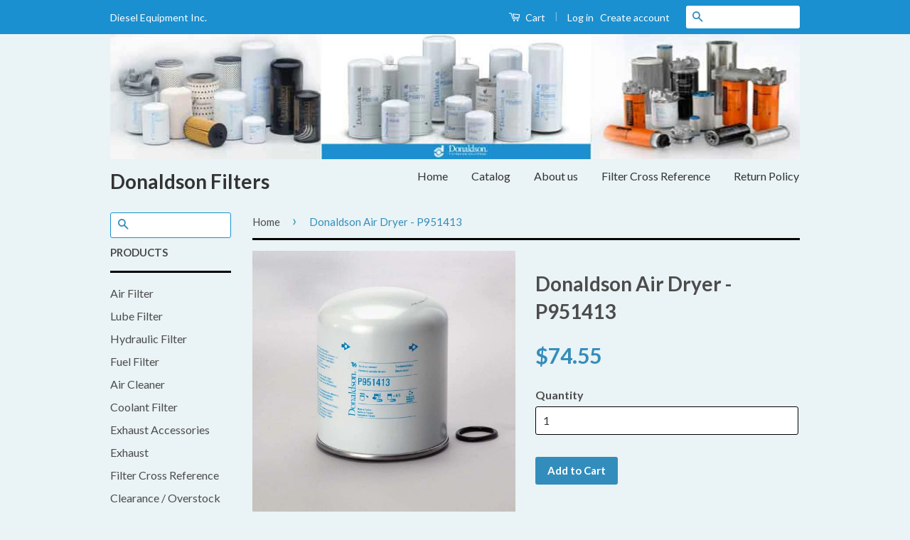

--- FILE ---
content_type: text/html; charset=utf-8
request_url: https://www.dieselequipmentinc.com/products/p951413
body_size: 16663
content:
<!doctype html>
<!--[if lt IE 7]><html class="no-js lt-ie9 lt-ie8 lt-ie7" lang="en"> <![endif]-->
<!--[if IE 7]><html class="no-js lt-ie9 lt-ie8" lang="en"> <![endif]-->
<!--[if IE 8]><html class="no-js lt-ie9" lang="en"> <![endif]-->
<!--[if IE 9 ]><html class="ie9 no-js"> <![endif]-->
<!--[if (gt IE 9)|!(IE)]><!--> <html class="no-js"> <!--<![endif]-->
<head>
<meta name="google-site-verification" content="j90rg2TzCNGw6ESb8PK4EYLs_qYzWeQ8BbVpbVNHSSQ" />
  <meta name="google-site-verification" content="tsOE6ui3i5-IFAYcM1Wgdz15GK2jGr5WyaiC-HMeLcw" />

  <!-- Basic page needs ================================================== -->
  <meta charset="utf-8">
  <meta http-equiv="X-UA-Compatible" content="IE=edge,chrome=1">

  

  <!-- Title and description ================================================== -->
  <title>
  Donaldson Air Dryer - P951413 &ndash; Donaldson Filters
  </title>

  
  <meta name="description" content="Filter Cross Reference:ASAS-SP1950 ; BALDWIN-BA5379 ,BA5592 ; BENDIX-5004814PG ; DAF-1506635 ,1782420 ; DAIMLER-4295795 ; HENGST-T280W ; HIFI FILTER - JURA FILTRATION-TB1390 ; KNORR-K039454 ; MAHLE-AL24 ; MAN-81521086025 ,81521550040 ,81521550041 ,81521550042 ; MANN &amp;amp; HUMMEL-TB13941X ; MERCEDES-BENZ-4295695 ,429569">
  

  <!-- Social Meta Tags ================================================== -->
  

  <meta property="og:type" content="product">
  <meta property="og:title" content="Donaldson Air Dryer - P951413">
  <meta property="og:url" content="https://www.dieselequipmentinc.com/products/p951413">
  
  <meta property="og:image" content="http://www.dieselequipmentinc.com/cdn/shop/products/P951413_grande.jpeg?v=1745790186">
  <meta property="og:image:secure_url" content="https://www.dieselequipmentinc.com/cdn/shop/products/P951413_grande.jpeg?v=1745790186">
  
  <meta property="og:price:amount" content="74.55">
  <meta property="og:price:currency" content="USD">



  <meta property="og:description" content="Filter Cross Reference:ASAS-SP1950 ; BALDWIN-BA5379 ,BA5592 ; BENDIX-5004814PG ; DAF-1506635 ,1782420 ; DAIMLER-4295795 ; HENGST-T280W ; HIFI FILTER - JURA FILTRATION-TB1390 ; KNORR-K039454 ; MAHLE-AL24 ; MAN-81521086025 ,81521550040 ,81521550041 ,81521550042 ; MANN &amp;amp; HUMMEL-TB13941X ; MERCEDES-BENZ-4295695 ,429569">


<meta property="og:site_name" content="Donaldson Filters">




  <meta name="twitter:card" content="summary">



  <meta name="twitter:title" content="Donaldson Air Dryer - P951413">
  <meta name="twitter:description" content="Filter Cross Reference:ASAS-SP1950
; BALDWIN-BA5379
,BA5592
; BENDIX-5004814PG
; DAF-1506635
,1782420
; DAIMLER-4295795
; HENGST-T280W
; HIFI FILTER - JURA FILTRATION-TB1390
; KNORR-K039454
; MAHLE-AL">
  <meta name="twitter:image" content="https://www.dieselequipmentinc.com/cdn/shop/products/P951413_large.jpeg?v=1745790186">
  <meta name="twitter:image:width" content="480">
  <meta name="twitter:image:height" content="480">



  <!-- Helpers ================================================== -->
  <link rel="canonical" href="https://www.dieselequipmentinc.com/products/p951413">
  <meta name="viewport" content="width=device-width,initial-scale=1">
  <meta name="theme-color" content="#338dbc">

  

  <!-- CSS ================================================== -->
  <link href="//www.dieselequipmentinc.com/cdn/shop/t/8/assets/timber.scss.css?v=40742939960323306321751012409" rel="stylesheet" type="text/css" media="all" />
  <link href="//www.dieselequipmentinc.com/cdn/shop/t/8/assets/theme.scss.css?v=87950262246256871861751012409" rel="stylesheet" type="text/css" media="all" />

  
  
  
  <link href="//fonts.googleapis.com/css?family=Lato:400,700" rel="stylesheet" type="text/css" media="all" />


  



  <!-- Header hook for plugins ================================================== -->
  <script>window.performance && window.performance.mark && window.performance.mark('shopify.content_for_header.start');</script><meta name="google-site-verification" content="j90rg2TzCNGw6ESb8PK4EYLs_qYzWeQ8BbVpbVNHSSQ">
<meta id="shopify-digital-wallet" name="shopify-digital-wallet" content="/12716571/digital_wallets/dialog">
<meta name="shopify-checkout-api-token" content="bef6816375c3f9c9f7171cab45ccd4a6">
<meta id="in-context-paypal-metadata" data-shop-id="12716571" data-venmo-supported="false" data-environment="production" data-locale="en_US" data-paypal-v4="true" data-currency="USD">
<link rel="alternate" type="application/json+oembed" href="https://www.dieselequipmentinc.com/products/p951413.oembed">
<script async="async" src="/checkouts/internal/preloads.js?locale=en-US"></script>
<link rel="preconnect" href="https://shop.app" crossorigin="anonymous">
<script async="async" src="https://shop.app/checkouts/internal/preloads.js?locale=en-US&shop_id=12716571" crossorigin="anonymous"></script>
<script id="apple-pay-shop-capabilities" type="application/json">{"shopId":12716571,"countryCode":"US","currencyCode":"USD","merchantCapabilities":["supports3DS"],"merchantId":"gid:\/\/shopify\/Shop\/12716571","merchantName":"Donaldson Filters","requiredBillingContactFields":["postalAddress","email","phone"],"requiredShippingContactFields":["postalAddress","email","phone"],"shippingType":"shipping","supportedNetworks":["visa","masterCard","amex","discover","elo","jcb"],"total":{"type":"pending","label":"Donaldson Filters","amount":"1.00"},"shopifyPaymentsEnabled":true,"supportsSubscriptions":true}</script>
<script id="shopify-features" type="application/json">{"accessToken":"bef6816375c3f9c9f7171cab45ccd4a6","betas":["rich-media-storefront-analytics"],"domain":"www.dieselequipmentinc.com","predictiveSearch":true,"shopId":12716571,"locale":"en"}</script>
<script>var Shopify = Shopify || {};
Shopify.shop = "diesel-equipment-llc.myshopify.com";
Shopify.locale = "en";
Shopify.currency = {"active":"USD","rate":"1.0"};
Shopify.country = "US";
Shopify.theme = {"name":"theme-export-diesell-02aug2016-0955am","id":116844033,"schema_name":null,"schema_version":null,"theme_store_id":null,"role":"main"};
Shopify.theme.handle = "null";
Shopify.theme.style = {"id":null,"handle":null};
Shopify.cdnHost = "www.dieselequipmentinc.com/cdn";
Shopify.routes = Shopify.routes || {};
Shopify.routes.root = "/";</script>
<script type="module">!function(o){(o.Shopify=o.Shopify||{}).modules=!0}(window);</script>
<script>!function(o){function n(){var o=[];function n(){o.push(Array.prototype.slice.apply(arguments))}return n.q=o,n}var t=o.Shopify=o.Shopify||{};t.loadFeatures=n(),t.autoloadFeatures=n()}(window);</script>
<script>
  window.ShopifyPay = window.ShopifyPay || {};
  window.ShopifyPay.apiHost = "shop.app\/pay";
  window.ShopifyPay.redirectState = null;
</script>
<script id="shop-js-analytics" type="application/json">{"pageType":"product"}</script>
<script defer="defer" async type="module" src="//www.dieselequipmentinc.com/cdn/shopifycloud/shop-js/modules/v2/client.init-shop-cart-sync_BN7fPSNr.en.esm.js"></script>
<script defer="defer" async type="module" src="//www.dieselequipmentinc.com/cdn/shopifycloud/shop-js/modules/v2/chunk.common_Cbph3Kss.esm.js"></script>
<script defer="defer" async type="module" src="//www.dieselequipmentinc.com/cdn/shopifycloud/shop-js/modules/v2/chunk.modal_DKumMAJ1.esm.js"></script>
<script type="module">
  await import("//www.dieselequipmentinc.com/cdn/shopifycloud/shop-js/modules/v2/client.init-shop-cart-sync_BN7fPSNr.en.esm.js");
await import("//www.dieselequipmentinc.com/cdn/shopifycloud/shop-js/modules/v2/chunk.common_Cbph3Kss.esm.js");
await import("//www.dieselequipmentinc.com/cdn/shopifycloud/shop-js/modules/v2/chunk.modal_DKumMAJ1.esm.js");

  window.Shopify.SignInWithShop?.initShopCartSync?.({"fedCMEnabled":true,"windoidEnabled":true});

</script>
<script>
  window.Shopify = window.Shopify || {};
  if (!window.Shopify.featureAssets) window.Shopify.featureAssets = {};
  window.Shopify.featureAssets['shop-js'] = {"shop-cart-sync":["modules/v2/client.shop-cart-sync_CJVUk8Jm.en.esm.js","modules/v2/chunk.common_Cbph3Kss.esm.js","modules/v2/chunk.modal_DKumMAJ1.esm.js"],"init-fed-cm":["modules/v2/client.init-fed-cm_7Fvt41F4.en.esm.js","modules/v2/chunk.common_Cbph3Kss.esm.js","modules/v2/chunk.modal_DKumMAJ1.esm.js"],"init-shop-email-lookup-coordinator":["modules/v2/client.init-shop-email-lookup-coordinator_Cc088_bR.en.esm.js","modules/v2/chunk.common_Cbph3Kss.esm.js","modules/v2/chunk.modal_DKumMAJ1.esm.js"],"init-windoid":["modules/v2/client.init-windoid_hPopwJRj.en.esm.js","modules/v2/chunk.common_Cbph3Kss.esm.js","modules/v2/chunk.modal_DKumMAJ1.esm.js"],"shop-button":["modules/v2/client.shop-button_B0jaPSNF.en.esm.js","modules/v2/chunk.common_Cbph3Kss.esm.js","modules/v2/chunk.modal_DKumMAJ1.esm.js"],"shop-cash-offers":["modules/v2/client.shop-cash-offers_DPIskqss.en.esm.js","modules/v2/chunk.common_Cbph3Kss.esm.js","modules/v2/chunk.modal_DKumMAJ1.esm.js"],"shop-toast-manager":["modules/v2/client.shop-toast-manager_CK7RT69O.en.esm.js","modules/v2/chunk.common_Cbph3Kss.esm.js","modules/v2/chunk.modal_DKumMAJ1.esm.js"],"init-shop-cart-sync":["modules/v2/client.init-shop-cart-sync_BN7fPSNr.en.esm.js","modules/v2/chunk.common_Cbph3Kss.esm.js","modules/v2/chunk.modal_DKumMAJ1.esm.js"],"init-customer-accounts-sign-up":["modules/v2/client.init-customer-accounts-sign-up_CfPf4CXf.en.esm.js","modules/v2/client.shop-login-button_DeIztwXF.en.esm.js","modules/v2/chunk.common_Cbph3Kss.esm.js","modules/v2/chunk.modal_DKumMAJ1.esm.js"],"pay-button":["modules/v2/client.pay-button_CgIwFSYN.en.esm.js","modules/v2/chunk.common_Cbph3Kss.esm.js","modules/v2/chunk.modal_DKumMAJ1.esm.js"],"init-customer-accounts":["modules/v2/client.init-customer-accounts_DQ3x16JI.en.esm.js","modules/v2/client.shop-login-button_DeIztwXF.en.esm.js","modules/v2/chunk.common_Cbph3Kss.esm.js","modules/v2/chunk.modal_DKumMAJ1.esm.js"],"avatar":["modules/v2/client.avatar_BTnouDA3.en.esm.js"],"init-shop-for-new-customer-accounts":["modules/v2/client.init-shop-for-new-customer-accounts_CsZy_esa.en.esm.js","modules/v2/client.shop-login-button_DeIztwXF.en.esm.js","modules/v2/chunk.common_Cbph3Kss.esm.js","modules/v2/chunk.modal_DKumMAJ1.esm.js"],"shop-follow-button":["modules/v2/client.shop-follow-button_BRMJjgGd.en.esm.js","modules/v2/chunk.common_Cbph3Kss.esm.js","modules/v2/chunk.modal_DKumMAJ1.esm.js"],"checkout-modal":["modules/v2/client.checkout-modal_B9Drz_yf.en.esm.js","modules/v2/chunk.common_Cbph3Kss.esm.js","modules/v2/chunk.modal_DKumMAJ1.esm.js"],"shop-login-button":["modules/v2/client.shop-login-button_DeIztwXF.en.esm.js","modules/v2/chunk.common_Cbph3Kss.esm.js","modules/v2/chunk.modal_DKumMAJ1.esm.js"],"lead-capture":["modules/v2/client.lead-capture_DXYzFM3R.en.esm.js","modules/v2/chunk.common_Cbph3Kss.esm.js","modules/v2/chunk.modal_DKumMAJ1.esm.js"],"shop-login":["modules/v2/client.shop-login_CA5pJqmO.en.esm.js","modules/v2/chunk.common_Cbph3Kss.esm.js","modules/v2/chunk.modal_DKumMAJ1.esm.js"],"payment-terms":["modules/v2/client.payment-terms_BxzfvcZJ.en.esm.js","modules/v2/chunk.common_Cbph3Kss.esm.js","modules/v2/chunk.modal_DKumMAJ1.esm.js"]};
</script>
<script>(function() {
  var isLoaded = false;
  function asyncLoad() {
    if (isLoaded) return;
    isLoaded = true;
    var urls = ["\/\/cdn.luckyorange.com\/w.js?shop=diesel-equipment-llc.myshopify.com","https:\/\/cdn-stamped-io.azureedge.net\/files\/shopify.min.js?shop=diesel-equipment-llc.myshopify.com","https:\/\/chimpstatic.com\/mcjs-connected\/js\/users\/b7f1273721ed9de7526ae7995\/516ae89922b2d466b435175de.js?shop=diesel-equipment-llc.myshopify.com","https:\/\/cdn.hextom.com\/js\/freeshippingbar.js?shop=diesel-equipment-llc.myshopify.com"];
    for (var i = 0; i < urls.length; i++) {
      var s = document.createElement('script');
      s.type = 'text/javascript';
      s.async = true;
      s.src = urls[i];
      var x = document.getElementsByTagName('script')[0];
      x.parentNode.insertBefore(s, x);
    }
  };
  if(window.attachEvent) {
    window.attachEvent('onload', asyncLoad);
  } else {
    window.addEventListener('load', asyncLoad, false);
  }
})();</script>
<script id="__st">var __st={"a":12716571,"offset":-18000,"reqid":"d4704795-0121-42a6-9b97-4896c27db659-1769973327","pageurl":"www.dieselequipmentinc.com\/products\/p951413","u":"d3a6222b3816","p":"product","rtyp":"product","rid":6591158337};</script>
<script>window.ShopifyPaypalV4VisibilityTracking = true;</script>
<script id="captcha-bootstrap">!function(){'use strict';const t='contact',e='account',n='new_comment',o=[[t,t],['blogs',n],['comments',n],[t,'customer']],c=[[e,'customer_login'],[e,'guest_login'],[e,'recover_customer_password'],[e,'create_customer']],r=t=>t.map((([t,e])=>`form[action*='/${t}']:not([data-nocaptcha='true']) input[name='form_type'][value='${e}']`)).join(','),a=t=>()=>t?[...document.querySelectorAll(t)].map((t=>t.form)):[];function s(){const t=[...o],e=r(t);return a(e)}const i='password',u='form_key',d=['recaptcha-v3-token','g-recaptcha-response','h-captcha-response',i],f=()=>{try{return window.sessionStorage}catch{return}},m='__shopify_v',_=t=>t.elements[u];function p(t,e,n=!1){try{const o=window.sessionStorage,c=JSON.parse(o.getItem(e)),{data:r}=function(t){const{data:e,action:n}=t;return t[m]||n?{data:e,action:n}:{data:t,action:n}}(c);for(const[e,n]of Object.entries(r))t.elements[e]&&(t.elements[e].value=n);n&&o.removeItem(e)}catch(o){console.error('form repopulation failed',{error:o})}}const l='form_type',E='cptcha';function T(t){t.dataset[E]=!0}const w=window,h=w.document,L='Shopify',v='ce_forms',y='captcha';let A=!1;((t,e)=>{const n=(g='f06e6c50-85a8-45c8-87d0-21a2b65856fe',I='https://cdn.shopify.com/shopifycloud/storefront-forms-hcaptcha/ce_storefront_forms_captcha_hcaptcha.v1.5.2.iife.js',D={infoText:'Protected by hCaptcha',privacyText:'Privacy',termsText:'Terms'},(t,e,n)=>{const o=w[L][v],c=o.bindForm;if(c)return c(t,g,e,D).then(n);var r;o.q.push([[t,g,e,D],n]),r=I,A||(h.body.append(Object.assign(h.createElement('script'),{id:'captcha-provider',async:!0,src:r})),A=!0)});var g,I,D;w[L]=w[L]||{},w[L][v]=w[L][v]||{},w[L][v].q=[],w[L][y]=w[L][y]||{},w[L][y].protect=function(t,e){n(t,void 0,e),T(t)},Object.freeze(w[L][y]),function(t,e,n,w,h,L){const[v,y,A,g]=function(t,e,n){const i=e?o:[],u=t?c:[],d=[...i,...u],f=r(d),m=r(i),_=r(d.filter((([t,e])=>n.includes(e))));return[a(f),a(m),a(_),s()]}(w,h,L),I=t=>{const e=t.target;return e instanceof HTMLFormElement?e:e&&e.form},D=t=>v().includes(t);t.addEventListener('submit',(t=>{const e=I(t);if(!e)return;const n=D(e)&&!e.dataset.hcaptchaBound&&!e.dataset.recaptchaBound,o=_(e),c=g().includes(e)&&(!o||!o.value);(n||c)&&t.preventDefault(),c&&!n&&(function(t){try{if(!f())return;!function(t){const e=f();if(!e)return;const n=_(t);if(!n)return;const o=n.value;o&&e.removeItem(o)}(t);const e=Array.from(Array(32),(()=>Math.random().toString(36)[2])).join('');!function(t,e){_(t)||t.append(Object.assign(document.createElement('input'),{type:'hidden',name:u})),t.elements[u].value=e}(t,e),function(t,e){const n=f();if(!n)return;const o=[...t.querySelectorAll(`input[type='${i}']`)].map((({name:t})=>t)),c=[...d,...o],r={};for(const[a,s]of new FormData(t).entries())c.includes(a)||(r[a]=s);n.setItem(e,JSON.stringify({[m]:1,action:t.action,data:r}))}(t,e)}catch(e){console.error('failed to persist form',e)}}(e),e.submit())}));const S=(t,e)=>{t&&!t.dataset[E]&&(n(t,e.some((e=>e===t))),T(t))};for(const o of['focusin','change'])t.addEventListener(o,(t=>{const e=I(t);D(e)&&S(e,y())}));const B=e.get('form_key'),M=e.get(l),P=B&&M;t.addEventListener('DOMContentLoaded',(()=>{const t=y();if(P)for(const e of t)e.elements[l].value===M&&p(e,B);[...new Set([...A(),...v().filter((t=>'true'===t.dataset.shopifyCaptcha))])].forEach((e=>S(e,t)))}))}(h,new URLSearchParams(w.location.search),n,t,e,['guest_login'])})(!0,!0)}();</script>
<script integrity="sha256-4kQ18oKyAcykRKYeNunJcIwy7WH5gtpwJnB7kiuLZ1E=" data-source-attribution="shopify.loadfeatures" defer="defer" src="//www.dieselequipmentinc.com/cdn/shopifycloud/storefront/assets/storefront/load_feature-a0a9edcb.js" crossorigin="anonymous"></script>
<script crossorigin="anonymous" defer="defer" src="//www.dieselequipmentinc.com/cdn/shopifycloud/storefront/assets/shopify_pay/storefront-65b4c6d7.js?v=20250812"></script>
<script data-source-attribution="shopify.dynamic_checkout.dynamic.init">var Shopify=Shopify||{};Shopify.PaymentButton=Shopify.PaymentButton||{isStorefrontPortableWallets:!0,init:function(){window.Shopify.PaymentButton.init=function(){};var t=document.createElement("script");t.src="https://www.dieselequipmentinc.com/cdn/shopifycloud/portable-wallets/latest/portable-wallets.en.js",t.type="module",document.head.appendChild(t)}};
</script>
<script data-source-attribution="shopify.dynamic_checkout.buyer_consent">
  function portableWalletsHideBuyerConsent(e){var t=document.getElementById("shopify-buyer-consent"),n=document.getElementById("shopify-subscription-policy-button");t&&n&&(t.classList.add("hidden"),t.setAttribute("aria-hidden","true"),n.removeEventListener("click",e))}function portableWalletsShowBuyerConsent(e){var t=document.getElementById("shopify-buyer-consent"),n=document.getElementById("shopify-subscription-policy-button");t&&n&&(t.classList.remove("hidden"),t.removeAttribute("aria-hidden"),n.addEventListener("click",e))}window.Shopify?.PaymentButton&&(window.Shopify.PaymentButton.hideBuyerConsent=portableWalletsHideBuyerConsent,window.Shopify.PaymentButton.showBuyerConsent=portableWalletsShowBuyerConsent);
</script>
<script data-source-attribution="shopify.dynamic_checkout.cart.bootstrap">document.addEventListener("DOMContentLoaded",(function(){function t(){return document.querySelector("shopify-accelerated-checkout-cart, shopify-accelerated-checkout")}if(t())Shopify.PaymentButton.init();else{new MutationObserver((function(e,n){t()&&(Shopify.PaymentButton.init(),n.disconnect())})).observe(document.body,{childList:!0,subtree:!0})}}));
</script>
<link id="shopify-accelerated-checkout-styles" rel="stylesheet" media="screen" href="https://www.dieselequipmentinc.com/cdn/shopifycloud/portable-wallets/latest/accelerated-checkout-backwards-compat.css" crossorigin="anonymous">
<style id="shopify-accelerated-checkout-cart">
        #shopify-buyer-consent {
  margin-top: 1em;
  display: inline-block;
  width: 100%;
}

#shopify-buyer-consent.hidden {
  display: none;
}

#shopify-subscription-policy-button {
  background: none;
  border: none;
  padding: 0;
  text-decoration: underline;
  font-size: inherit;
  cursor: pointer;
}

#shopify-subscription-policy-button::before {
  box-shadow: none;
}

      </style>

<script>window.performance && window.performance.mark && window.performance.mark('shopify.content_for_header.end');</script>

  

<!--[if lt IE 9]>
<script src="//cdnjs.cloudflare.com/ajax/libs/html5shiv/3.7.2/html5shiv.min.js" type="text/javascript"></script>
<script src="//www.dieselequipmentinc.com/cdn/shop/t/8/assets/respond.min.js?v=52248677837542619231470148793" type="text/javascript"></script>
<link href="//www.dieselequipmentinc.com/cdn/shop/t/8/assets/respond-proxy.html" id="respond-proxy" rel="respond-proxy" />
<link href="//www.dieselequipmentinc.com/search?q=008d560c0b3d809e38d3b108cf0d32e2" id="respond-redirect" rel="respond-redirect" />
<script src="//www.dieselequipmentinc.com/search?q=008d560c0b3d809e38d3b108cf0d32e2" type="text/javascript"></script>
<![endif]-->



  <script src="//ajax.googleapis.com/ajax/libs/jquery/1.11.0/jquery.min.js" type="text/javascript"></script>
  <script src="//www.dieselequipmentinc.com/cdn/shop/t/8/assets/modernizr.min.js?v=26620055551102246001470148793" type="text/javascript"></script>

  
  

<!-- Global site tag (gtag.js) - Google Ads: 925430234 -->
<script async src="https://www.googletagmanager.com/gtag/js?id=AW-925430234"></script>
<script>
  window.dataLayer = window.dataLayer || [];
  function gtag(){dataLayer.push(arguments);}
  gtag('js', new Date());

  gtag('config', 'AW-925430234');
</script>  
  
  <script>(function(w,d,t,r,u){var f,n,i;w[u]=w[u]||[],f=function(){var o={ti:"25089232"};o.q=w[u],w[u]=new UET(o),w[u].push("pageLoad")},n=d.createElement(t),n.src=r,n.async=1,n.onload=n.onreadystatechange=function(){var s=this.readyState;s&&s!=="loaded"&&s!=="complete"||(f(),n.onload=n.onreadystatechange=null)},i=d.getElementsByTagName(t)[0],i.parentNode.insertBefore(n,i)})(window,document,"script","//bat.bing.com/bat.js","uetq");</script>
<!-- BEGIN app block: shopify://apps/stape-conversion-tracking/blocks/gtm/7e13c847-7971-409d-8fe0-29ec14d5f048 --><script>
  window.lsData = {};
  window.dataLayer = window.dataLayer || [];
  window.addEventListener("message", (event) => {
    if (event.data?.event) {
      window.dataLayer.push(event.data);
    }
  });
  window.dataShopStape = {
    shop: "www.dieselequipmentinc.com",
    shopId: "12716571",
  }
</script>

<!-- END app block --><script src="https://cdn.shopify.com/extensions/019bfabb-cffe-7cac-851e-a548516beb44/stape-remix-30/assets/widget.js" type="text/javascript" defer="defer"></script>
<link href="https://monorail-edge.shopifysvc.com" rel="dns-prefetch">
<script>(function(){if ("sendBeacon" in navigator && "performance" in window) {try {var session_token_from_headers = performance.getEntriesByType('navigation')[0].serverTiming.find(x => x.name == '_s').description;} catch {var session_token_from_headers = undefined;}var session_cookie_matches = document.cookie.match(/_shopify_s=([^;]*)/);var session_token_from_cookie = session_cookie_matches && session_cookie_matches.length === 2 ? session_cookie_matches[1] : "";var session_token = session_token_from_headers || session_token_from_cookie || "";function handle_abandonment_event(e) {var entries = performance.getEntries().filter(function(entry) {return /monorail-edge.shopifysvc.com/.test(entry.name);});if (!window.abandonment_tracked && entries.length === 0) {window.abandonment_tracked = true;var currentMs = Date.now();var navigation_start = performance.timing.navigationStart;var payload = {shop_id: 12716571,url: window.location.href,navigation_start,duration: currentMs - navigation_start,session_token,page_type: "product"};window.navigator.sendBeacon("https://monorail-edge.shopifysvc.com/v1/produce", JSON.stringify({schema_id: "online_store_buyer_site_abandonment/1.1",payload: payload,metadata: {event_created_at_ms: currentMs,event_sent_at_ms: currentMs}}));}}window.addEventListener('pagehide', handle_abandonment_event);}}());</script>
<script id="web-pixels-manager-setup">(function e(e,d,r,n,o){if(void 0===o&&(o={}),!Boolean(null===(a=null===(i=window.Shopify)||void 0===i?void 0:i.analytics)||void 0===a?void 0:a.replayQueue)){var i,a;window.Shopify=window.Shopify||{};var t=window.Shopify;t.analytics=t.analytics||{};var s=t.analytics;s.replayQueue=[],s.publish=function(e,d,r){return s.replayQueue.push([e,d,r]),!0};try{self.performance.mark("wpm:start")}catch(e){}var l=function(){var e={modern:/Edge?\/(1{2}[4-9]|1[2-9]\d|[2-9]\d{2}|\d{4,})\.\d+(\.\d+|)|Firefox\/(1{2}[4-9]|1[2-9]\d|[2-9]\d{2}|\d{4,})\.\d+(\.\d+|)|Chrom(ium|e)\/(9{2}|\d{3,})\.\d+(\.\d+|)|(Maci|X1{2}).+ Version\/(15\.\d+|(1[6-9]|[2-9]\d|\d{3,})\.\d+)([,.]\d+|)( \(\w+\)|)( Mobile\/\w+|) Safari\/|Chrome.+OPR\/(9{2}|\d{3,})\.\d+\.\d+|(CPU[ +]OS|iPhone[ +]OS|CPU[ +]iPhone|CPU IPhone OS|CPU iPad OS)[ +]+(15[._]\d+|(1[6-9]|[2-9]\d|\d{3,})[._]\d+)([._]\d+|)|Android:?[ /-](13[3-9]|1[4-9]\d|[2-9]\d{2}|\d{4,})(\.\d+|)(\.\d+|)|Android.+Firefox\/(13[5-9]|1[4-9]\d|[2-9]\d{2}|\d{4,})\.\d+(\.\d+|)|Android.+Chrom(ium|e)\/(13[3-9]|1[4-9]\d|[2-9]\d{2}|\d{4,})\.\d+(\.\d+|)|SamsungBrowser\/([2-9]\d|\d{3,})\.\d+/,legacy:/Edge?\/(1[6-9]|[2-9]\d|\d{3,})\.\d+(\.\d+|)|Firefox\/(5[4-9]|[6-9]\d|\d{3,})\.\d+(\.\d+|)|Chrom(ium|e)\/(5[1-9]|[6-9]\d|\d{3,})\.\d+(\.\d+|)([\d.]+$|.*Safari\/(?![\d.]+ Edge\/[\d.]+$))|(Maci|X1{2}).+ Version\/(10\.\d+|(1[1-9]|[2-9]\d|\d{3,})\.\d+)([,.]\d+|)( \(\w+\)|)( Mobile\/\w+|) Safari\/|Chrome.+OPR\/(3[89]|[4-9]\d|\d{3,})\.\d+\.\d+|(CPU[ +]OS|iPhone[ +]OS|CPU[ +]iPhone|CPU IPhone OS|CPU iPad OS)[ +]+(10[._]\d+|(1[1-9]|[2-9]\d|\d{3,})[._]\d+)([._]\d+|)|Android:?[ /-](13[3-9]|1[4-9]\d|[2-9]\d{2}|\d{4,})(\.\d+|)(\.\d+|)|Mobile Safari.+OPR\/([89]\d|\d{3,})\.\d+\.\d+|Android.+Firefox\/(13[5-9]|1[4-9]\d|[2-9]\d{2}|\d{4,})\.\d+(\.\d+|)|Android.+Chrom(ium|e)\/(13[3-9]|1[4-9]\d|[2-9]\d{2}|\d{4,})\.\d+(\.\d+|)|Android.+(UC? ?Browser|UCWEB|U3)[ /]?(15\.([5-9]|\d{2,})|(1[6-9]|[2-9]\d|\d{3,})\.\d+)\.\d+|SamsungBrowser\/(5\.\d+|([6-9]|\d{2,})\.\d+)|Android.+MQ{2}Browser\/(14(\.(9|\d{2,})|)|(1[5-9]|[2-9]\d|\d{3,})(\.\d+|))(\.\d+|)|K[Aa][Ii]OS\/(3\.\d+|([4-9]|\d{2,})\.\d+)(\.\d+|)/},d=e.modern,r=e.legacy,n=navigator.userAgent;return n.match(d)?"modern":n.match(r)?"legacy":"unknown"}(),u="modern"===l?"modern":"legacy",c=(null!=n?n:{modern:"",legacy:""})[u],f=function(e){return[e.baseUrl,"/wpm","/b",e.hashVersion,"modern"===e.buildTarget?"m":"l",".js"].join("")}({baseUrl:d,hashVersion:r,buildTarget:u}),m=function(e){var d=e.version,r=e.bundleTarget,n=e.surface,o=e.pageUrl,i=e.monorailEndpoint;return{emit:function(e){var a=e.status,t=e.errorMsg,s=(new Date).getTime(),l=JSON.stringify({metadata:{event_sent_at_ms:s},events:[{schema_id:"web_pixels_manager_load/3.1",payload:{version:d,bundle_target:r,page_url:o,status:a,surface:n,error_msg:t},metadata:{event_created_at_ms:s}}]});if(!i)return console&&console.warn&&console.warn("[Web Pixels Manager] No Monorail endpoint provided, skipping logging."),!1;try{return self.navigator.sendBeacon.bind(self.navigator)(i,l)}catch(e){}var u=new XMLHttpRequest;try{return u.open("POST",i,!0),u.setRequestHeader("Content-Type","text/plain"),u.send(l),!0}catch(e){return console&&console.warn&&console.warn("[Web Pixels Manager] Got an unhandled error while logging to Monorail."),!1}}}}({version:r,bundleTarget:l,surface:e.surface,pageUrl:self.location.href,monorailEndpoint:e.monorailEndpoint});try{o.browserTarget=l,function(e){var d=e.src,r=e.async,n=void 0===r||r,o=e.onload,i=e.onerror,a=e.sri,t=e.scriptDataAttributes,s=void 0===t?{}:t,l=document.createElement("script"),u=document.querySelector("head"),c=document.querySelector("body");if(l.async=n,l.src=d,a&&(l.integrity=a,l.crossOrigin="anonymous"),s)for(var f in s)if(Object.prototype.hasOwnProperty.call(s,f))try{l.dataset[f]=s[f]}catch(e){}if(o&&l.addEventListener("load",o),i&&l.addEventListener("error",i),u)u.appendChild(l);else{if(!c)throw new Error("Did not find a head or body element to append the script");c.appendChild(l)}}({src:f,async:!0,onload:function(){if(!function(){var e,d;return Boolean(null===(d=null===(e=window.Shopify)||void 0===e?void 0:e.analytics)||void 0===d?void 0:d.initialized)}()){var d=window.webPixelsManager.init(e)||void 0;if(d){var r=window.Shopify.analytics;r.replayQueue.forEach((function(e){var r=e[0],n=e[1],o=e[2];d.publishCustomEvent(r,n,o)})),r.replayQueue=[],r.publish=d.publishCustomEvent,r.visitor=d.visitor,r.initialized=!0}}},onerror:function(){return m.emit({status:"failed",errorMsg:"".concat(f," has failed to load")})},sri:function(e){var d=/^sha384-[A-Za-z0-9+/=]+$/;return"string"==typeof e&&d.test(e)}(c)?c:"",scriptDataAttributes:o}),m.emit({status:"loading"})}catch(e){m.emit({status:"failed",errorMsg:(null==e?void 0:e.message)||"Unknown error"})}}})({shopId: 12716571,storefrontBaseUrl: "https://www.dieselequipmentinc.com",extensionsBaseUrl: "https://extensions.shopifycdn.com/cdn/shopifycloud/web-pixels-manager",monorailEndpoint: "https://monorail-edge.shopifysvc.com/unstable/produce_batch",surface: "storefront-renderer",enabledBetaFlags: ["2dca8a86"],webPixelsConfigList: [{"id":"1625850080","configuration":"{\"accountID\":\"12716571\"}","eventPayloadVersion":"v1","runtimeContext":"STRICT","scriptVersion":"c0a2ceb098b536858278d481fbeefe60","type":"APP","apiClientId":10250649601,"privacyPurposes":[],"dataSharingAdjustments":{"protectedCustomerApprovalScopes":["read_customer_address","read_customer_email","read_customer_name","read_customer_personal_data","read_customer_phone"]}},{"id":"453116128","configuration":"{\"config\":\"{\\\"pixel_id\\\":\\\"G-N1LYX2RV39\\\",\\\"google_tag_ids\\\":[\\\"G-N1LYX2RV39\\\",\\\"GT-KDQNH2N\\\"],\\\"target_country\\\":\\\"US\\\",\\\"gtag_events\\\":[{\\\"type\\\":\\\"search\\\",\\\"action_label\\\":\\\"G-N1LYX2RV39\\\"},{\\\"type\\\":\\\"begin_checkout\\\",\\\"action_label\\\":\\\"G-N1LYX2RV39\\\"},{\\\"type\\\":\\\"view_item\\\",\\\"action_label\\\":[\\\"G-N1LYX2RV39\\\",\\\"MC-GZDZYV9ZWW\\\"]},{\\\"type\\\":\\\"purchase\\\",\\\"action_label\\\":[\\\"G-N1LYX2RV39\\\",\\\"MC-GZDZYV9ZWW\\\"]},{\\\"type\\\":\\\"page_view\\\",\\\"action_label\\\":[\\\"G-N1LYX2RV39\\\",\\\"MC-GZDZYV9ZWW\\\"]},{\\\"type\\\":\\\"add_payment_info\\\",\\\"action_label\\\":\\\"G-N1LYX2RV39\\\"},{\\\"type\\\":\\\"add_to_cart\\\",\\\"action_label\\\":\\\"G-N1LYX2RV39\\\"}],\\\"enable_monitoring_mode\\\":false}\"}","eventPayloadVersion":"v1","runtimeContext":"OPEN","scriptVersion":"b2a88bafab3e21179ed38636efcd8a93","type":"APP","apiClientId":1780363,"privacyPurposes":[],"dataSharingAdjustments":{"protectedCustomerApprovalScopes":["read_customer_address","read_customer_email","read_customer_name","read_customer_personal_data","read_customer_phone"]}},{"id":"99713248","eventPayloadVersion":"1","runtimeContext":"LAX","scriptVersion":"11","type":"CUSTOM","privacyPurposes":[],"name":"Patrick - S2S Tracking"},{"id":"shopify-app-pixel","configuration":"{}","eventPayloadVersion":"v1","runtimeContext":"STRICT","scriptVersion":"0450","apiClientId":"shopify-pixel","type":"APP","privacyPurposes":["ANALYTICS","MARKETING"]},{"id":"shopify-custom-pixel","eventPayloadVersion":"v1","runtimeContext":"LAX","scriptVersion":"0450","apiClientId":"shopify-pixel","type":"CUSTOM","privacyPurposes":["ANALYTICS","MARKETING"]}],isMerchantRequest: false,initData: {"shop":{"name":"Donaldson Filters","paymentSettings":{"currencyCode":"USD"},"myshopifyDomain":"diesel-equipment-llc.myshopify.com","countryCode":"US","storefrontUrl":"https:\/\/www.dieselequipmentinc.com"},"customer":null,"cart":null,"checkout":null,"productVariants":[{"price":{"amount":74.55,"currencyCode":"USD"},"product":{"title":"Donaldson Air Dryer - P951413","vendor":"DONALDSON","id":"6591158337","untranslatedTitle":"Donaldson Air Dryer - P951413","url":"\/products\/p951413","type":"Air Dryer"},"id":"20761286081","image":{"src":"\/\/www.dieselequipmentinc.com\/cdn\/shop\/products\/P951413.jpeg?v=1745790186"},"sku":"P951413","title":"Default Title","untranslatedTitle":"Default Title"}],"purchasingCompany":null},},"https://www.dieselequipmentinc.com/cdn","1d2a099fw23dfb22ep557258f5m7a2edbae",{"modern":"","legacy":""},{"shopId":"12716571","storefrontBaseUrl":"https:\/\/www.dieselequipmentinc.com","extensionBaseUrl":"https:\/\/extensions.shopifycdn.com\/cdn\/shopifycloud\/web-pixels-manager","surface":"storefront-renderer","enabledBetaFlags":"[\"2dca8a86\"]","isMerchantRequest":"false","hashVersion":"1d2a099fw23dfb22ep557258f5m7a2edbae","publish":"custom","events":"[[\"page_viewed\",{}],[\"product_viewed\",{\"productVariant\":{\"price\":{\"amount\":74.55,\"currencyCode\":\"USD\"},\"product\":{\"title\":\"Donaldson Air Dryer - P951413\",\"vendor\":\"DONALDSON\",\"id\":\"6591158337\",\"untranslatedTitle\":\"Donaldson Air Dryer - P951413\",\"url\":\"\/products\/p951413\",\"type\":\"Air Dryer\"},\"id\":\"20761286081\",\"image\":{\"src\":\"\/\/www.dieselequipmentinc.com\/cdn\/shop\/products\/P951413.jpeg?v=1745790186\"},\"sku\":\"P951413\",\"title\":\"Default Title\",\"untranslatedTitle\":\"Default Title\"}}]]"});</script><script>
  window.ShopifyAnalytics = window.ShopifyAnalytics || {};
  window.ShopifyAnalytics.meta = window.ShopifyAnalytics.meta || {};
  window.ShopifyAnalytics.meta.currency = 'USD';
  var meta = {"product":{"id":6591158337,"gid":"gid:\/\/shopify\/Product\/6591158337","vendor":"DONALDSON","type":"Air Dryer","handle":"p951413","variants":[{"id":20761286081,"price":7455,"name":"Donaldson Air Dryer - P951413","public_title":null,"sku":"P951413"}],"remote":false},"page":{"pageType":"product","resourceType":"product","resourceId":6591158337,"requestId":"d4704795-0121-42a6-9b97-4896c27db659-1769973327"}};
  for (var attr in meta) {
    window.ShopifyAnalytics.meta[attr] = meta[attr];
  }
</script>
<script class="analytics">
  (function () {
    var customDocumentWrite = function(content) {
      var jquery = null;

      if (window.jQuery) {
        jquery = window.jQuery;
      } else if (window.Checkout && window.Checkout.$) {
        jquery = window.Checkout.$;
      }

      if (jquery) {
        jquery('body').append(content);
      }
    };

    var hasLoggedConversion = function(token) {
      if (token) {
        return document.cookie.indexOf('loggedConversion=' + token) !== -1;
      }
      return false;
    }

    var setCookieIfConversion = function(token) {
      if (token) {
        var twoMonthsFromNow = new Date(Date.now());
        twoMonthsFromNow.setMonth(twoMonthsFromNow.getMonth() + 2);

        document.cookie = 'loggedConversion=' + token + '; expires=' + twoMonthsFromNow;
      }
    }

    var trekkie = window.ShopifyAnalytics.lib = window.trekkie = window.trekkie || [];
    if (trekkie.integrations) {
      return;
    }
    trekkie.methods = [
      'identify',
      'page',
      'ready',
      'track',
      'trackForm',
      'trackLink'
    ];
    trekkie.factory = function(method) {
      return function() {
        var args = Array.prototype.slice.call(arguments);
        args.unshift(method);
        trekkie.push(args);
        return trekkie;
      };
    };
    for (var i = 0; i < trekkie.methods.length; i++) {
      var key = trekkie.methods[i];
      trekkie[key] = trekkie.factory(key);
    }
    trekkie.load = function(config) {
      trekkie.config = config || {};
      trekkie.config.initialDocumentCookie = document.cookie;
      var first = document.getElementsByTagName('script')[0];
      var script = document.createElement('script');
      script.type = 'text/javascript';
      script.onerror = function(e) {
        var scriptFallback = document.createElement('script');
        scriptFallback.type = 'text/javascript';
        scriptFallback.onerror = function(error) {
                var Monorail = {
      produce: function produce(monorailDomain, schemaId, payload) {
        var currentMs = new Date().getTime();
        var event = {
          schema_id: schemaId,
          payload: payload,
          metadata: {
            event_created_at_ms: currentMs,
            event_sent_at_ms: currentMs
          }
        };
        return Monorail.sendRequest("https://" + monorailDomain + "/v1/produce", JSON.stringify(event));
      },
      sendRequest: function sendRequest(endpointUrl, payload) {
        // Try the sendBeacon API
        if (window && window.navigator && typeof window.navigator.sendBeacon === 'function' && typeof window.Blob === 'function' && !Monorail.isIos12()) {
          var blobData = new window.Blob([payload], {
            type: 'text/plain'
          });

          if (window.navigator.sendBeacon(endpointUrl, blobData)) {
            return true;
          } // sendBeacon was not successful

        } // XHR beacon

        var xhr = new XMLHttpRequest();

        try {
          xhr.open('POST', endpointUrl);
          xhr.setRequestHeader('Content-Type', 'text/plain');
          xhr.send(payload);
        } catch (e) {
          console.log(e);
        }

        return false;
      },
      isIos12: function isIos12() {
        return window.navigator.userAgent.lastIndexOf('iPhone; CPU iPhone OS 12_') !== -1 || window.navigator.userAgent.lastIndexOf('iPad; CPU OS 12_') !== -1;
      }
    };
    Monorail.produce('monorail-edge.shopifysvc.com',
      'trekkie_storefront_load_errors/1.1',
      {shop_id: 12716571,
      theme_id: 116844033,
      app_name: "storefront",
      context_url: window.location.href,
      source_url: "//www.dieselequipmentinc.com/cdn/s/trekkie.storefront.c59ea00e0474b293ae6629561379568a2d7c4bba.min.js"});

        };
        scriptFallback.async = true;
        scriptFallback.src = '//www.dieselequipmentinc.com/cdn/s/trekkie.storefront.c59ea00e0474b293ae6629561379568a2d7c4bba.min.js';
        first.parentNode.insertBefore(scriptFallback, first);
      };
      script.async = true;
      script.src = '//www.dieselequipmentinc.com/cdn/s/trekkie.storefront.c59ea00e0474b293ae6629561379568a2d7c4bba.min.js';
      first.parentNode.insertBefore(script, first);
    };
    trekkie.load(
      {"Trekkie":{"appName":"storefront","development":false,"defaultAttributes":{"shopId":12716571,"isMerchantRequest":null,"themeId":116844033,"themeCityHash":"18114606870235563106","contentLanguage":"en","currency":"USD","eventMetadataId":"e7295525-e42e-423a-80da-b2d9d6bca7c5"},"isServerSideCookieWritingEnabled":true,"monorailRegion":"shop_domain","enabledBetaFlags":["65f19447","b5387b81"]},"Session Attribution":{},"S2S":{"facebookCapiEnabled":false,"source":"trekkie-storefront-renderer","apiClientId":580111}}
    );

    var loaded = false;
    trekkie.ready(function() {
      if (loaded) return;
      loaded = true;

      window.ShopifyAnalytics.lib = window.trekkie;

      var originalDocumentWrite = document.write;
      document.write = customDocumentWrite;
      try { window.ShopifyAnalytics.merchantGoogleAnalytics.call(this); } catch(error) {};
      document.write = originalDocumentWrite;

      window.ShopifyAnalytics.lib.page(null,{"pageType":"product","resourceType":"product","resourceId":6591158337,"requestId":"d4704795-0121-42a6-9b97-4896c27db659-1769973327","shopifyEmitted":true});

      var match = window.location.pathname.match(/checkouts\/(.+)\/(thank_you|post_purchase)/)
      var token = match? match[1]: undefined;
      if (!hasLoggedConversion(token)) {
        setCookieIfConversion(token);
        window.ShopifyAnalytics.lib.track("Viewed Product",{"currency":"USD","variantId":20761286081,"productId":6591158337,"productGid":"gid:\/\/shopify\/Product\/6591158337","name":"Donaldson Air Dryer - P951413","price":"74.55","sku":"P951413","brand":"DONALDSON","variant":null,"category":"Air Dryer","nonInteraction":true,"remote":false},undefined,undefined,{"shopifyEmitted":true});
      window.ShopifyAnalytics.lib.track("monorail:\/\/trekkie_storefront_viewed_product\/1.1",{"currency":"USD","variantId":20761286081,"productId":6591158337,"productGid":"gid:\/\/shopify\/Product\/6591158337","name":"Donaldson Air Dryer - P951413","price":"74.55","sku":"P951413","brand":"DONALDSON","variant":null,"category":"Air Dryer","nonInteraction":true,"remote":false,"referer":"https:\/\/www.dieselequipmentinc.com\/products\/p951413"});
      }
    });


        var eventsListenerScript = document.createElement('script');
        eventsListenerScript.async = true;
        eventsListenerScript.src = "//www.dieselequipmentinc.com/cdn/shopifycloud/storefront/assets/shop_events_listener-3da45d37.js";
        document.getElementsByTagName('head')[0].appendChild(eventsListenerScript);

})();</script>
  <script>
  if (!window.ga || (window.ga && typeof window.ga !== 'function')) {
    window.ga = function ga() {
      (window.ga.q = window.ga.q || []).push(arguments);
      if (window.Shopify && window.Shopify.analytics && typeof window.Shopify.analytics.publish === 'function') {
        window.Shopify.analytics.publish("ga_stub_called", {}, {sendTo: "google_osp_migration"});
      }
      console.error("Shopify's Google Analytics stub called with:", Array.from(arguments), "\nSee https://help.shopify.com/manual/promoting-marketing/pixels/pixel-migration#google for more information.");
    };
    if (window.Shopify && window.Shopify.analytics && typeof window.Shopify.analytics.publish === 'function') {
      window.Shopify.analytics.publish("ga_stub_initialized", {}, {sendTo: "google_osp_migration"});
    }
  }
</script>
<script
  defer
  src="https://www.dieselequipmentinc.com/cdn/shopifycloud/perf-kit/shopify-perf-kit-3.1.0.min.js"
  data-application="storefront-renderer"
  data-shop-id="12716571"
  data-render-region="gcp-us-central1"
  data-page-type="product"
  data-theme-instance-id="116844033"
  data-theme-name=""
  data-theme-version=""
  data-monorail-region="shop_domain"
  data-resource-timing-sampling-rate="10"
  data-shs="true"
  data-shs-beacon="true"
  data-shs-export-with-fetch="true"
  data-shs-logs-sample-rate="1"
  data-shs-beacon-endpoint="https://www.dieselequipmentinc.com/api/collect"
></script>
</head>

<body id="donaldson-air-dryer-p951413" class="template-product" >

  <div class="header-bar">
  <div class="wrapper medium-down--hide">
    <div class="large--display-table">
      <div class="header-bar__left large--display-table-cell">
        
        <div class="header-bar__module header-bar__message">
          Diesel Equipment Inc.
        </div>
        
      </div>

      <div class="header-bar__right large--display-table-cell">
        <div class="header-bar__module">
          <a href="/cart" class="cart-toggle">
            <span class="icon icon-cart header-bar__cart-icon" aria-hidden="true"></span>
            Cart
            <span class="cart-count header-bar__cart-count hidden-count">0</span>
          </a>
        </div>

        
          <span class="header-bar__sep" aria-hidden="true">|</span>
          <ul class="header-bar__module header-bar__module--list">
            
              <li>
                <a href="/account/login" id="customer_login_link">Log in</a>
              </li>
              <li>
                <a href="/account/register" id="customer_register_link">Create account</a>
              </li>
            
          </ul>
        
        
        
          <div class="header-bar__module header-bar__search">
            


  <form action="/search" method="get" class="header-bar__search-form clearfix" role="search">
    
    <input type="search" name="q" value="" aria-label="Search our store" class="header-bar__search-input">
    <button type="submit" class="btn icon-fallback-text header-bar__search-submit">
      <span class="icon icon-search" aria-hidden="true"></span>
      <span class="fallback-text">Search</span>
    </button>
  </form>


          </div>
        

      </div>
    </div>
  </div>
  <div class="wrapper large--hide">
    <button type="button" class="mobile-nav-trigger" id="MobileNavTrigger">
      <span class="icon icon-hamburger" aria-hidden="true"></span>
      Menu
    </button>
    
          <div class="header-bar__module header-bar__search mobilesearchbar">
            


  <form action="/search" method="get" class="header-bar__search-form clearfix" role="search">
    
    <input type="search" name="q" value="" aria-label="Search our store" class="header-bar__search-input">
    <button type="submit" class="btn icon-fallback-text header-bar__search-submit">
      <span class="icon icon-search" aria-hidden="true"></span>
      <span class="fallback-text">Search</span>
    </button>
  </form>


          </div>
        
    <a href="/cart" class="cart-toggle mobile-cart-toggle">
      <span class="icon icon-cart header-bar__cart-icon" aria-hidden="true"></span>
      Cart <span class="cart-count hidden-count">0</span>
    </a>
  </div>
  <ul id="MobileNav" class="mobile-nav large--hide">
  
  
  
  <li class="mobile-nav__link" aria-haspopup="true">
    
      <a href="/" class="mobile-nav">
        Home
      </a>
    
  </li>
  
  
  <li class="mobile-nav__link" aria-haspopup="true">
    
      <a href="/collections/all" class="mobile-nav">
        Catalog
      </a>
    
  </li>
  
  
  <li class="mobile-nav__link" aria-haspopup="true">
    
      <a href="/pages/about-us" class="mobile-nav">
        About us
      </a>
    
  </li>
  
  
  <li class="mobile-nav__link" aria-haspopup="true">
    
      <a href="/pages/baldwin-cross-reference" class="mobile-nav">
        Filter Cross Reference
      </a>
    
  </li>
  
  
  <li class="mobile-nav__link" aria-haspopup="true">
    
      <a href="/pages/refund-policy" class="mobile-nav">
        Return Policy 
      </a>
    
  </li>
  
  
    
      
      
      
      
      
        <li class="mobile-nav__link" aria-haspopup="true">
  <a href="#" class="mobile-nav__sublist-trigger">
    Products
    <span class="icon-fallback-text mobile-nav__sublist-expand">
  <span class="icon icon-plus" aria-hidden="true"></span>
  <span class="fallback-text">+</span>
</span>
<span class="icon-fallback-text mobile-nav__sublist-contract">
  <span class="icon icon-minus" aria-hidden="true"></span>
  <span class="fallback-text">-</span>
</span>
  </a>
  <ul class="mobile-nav__sublist">
  
    
      
      
        <li class="mobile-nav__sublist-link">
          <a href="/collections/air-filter">Air Filter</a>
        </li>
      
    
  
    
      
      
        <li class="mobile-nav__sublist-link">
          <a href="/collections/lube-filter">Lube Filter</a>
        </li>
      
    
  
    
      
      
        <li class="mobile-nav__sublist-link">
          <a href="/collections/hydraulic-filter">Hydraulic Filter</a>
        </li>
      
    
  
    
      
      
        <li class="mobile-nav__sublist-link">
          <a href="/collections/fuel-filter">Fuel Filter</a>
        </li>
      
    
  
    
      
      
        <li class="mobile-nav__sublist-link">
          <a href="/collections/air-cleaner">Air Cleaner</a>
        </li>
      
    
  
    
      
      
        <li class="mobile-nav__sublist-link">
          <a href="/collections/coolant-filter">Coolant Filter</a>
        </li>
      
    
  
    
      
      
        <li class="mobile-nav__sublist-link">
          <a href="/collections/exhaust-accessories">Exhaust Accessories</a>
        </li>
      
    
  
    
      
      
        <li class="mobile-nav__sublist-link">
          <a href="/collections/exhaust">Exhaust</a>
        </li>
      
    
  
    
      
      
        <li class="mobile-nav__sublist-link">
          <a href="/search">Filter Cross Reference</a>
        </li>
      
    
  
    
      
      
        <li class="mobile-nav__sublist-link">
          <a href="/collections/clearance">Clearance / Overstock</a>
        </li>
      
    
  
    
      
      
        <li class="mobile-nav__sublist-link">
          <a href="/collections/filters-by-case-quantity">Filters by Case Quantity</a>
        </li>
      
    
  
  </ul>
</li>


      
    
      
      
      
      
      
    
      
      
      
      
      
    
      
      
      
      
      
    
      
      
      
      
      
    
    
    
    
    
  
    
  

  
    
      <li class="mobile-nav__link">
        <a href="/account/login" id="customer_login_link">Log in</a>
      </li>
      <li class="mobile-nav__link">
        <a href="/account/register" id="customer_register_link">Create account</a>
      </li>
    
  
  
  <li class="mobile-nav__link">
    
      <div class="header-bar__module header-bar__search">
        


  <form action="/search" method="get" class="header-bar__search-form clearfix" role="search">
    
    <input type="search" name="q" value="" aria-label="Search our store" class="header-bar__search-input">
    <button type="submit" class="btn icon-fallback-text header-bar__search-submit">
      <span class="icon icon-search" aria-hidden="true"></span>
      <span class="fallback-text">Search</span>
    </button>
  </form>


      </div>
    
  </li>
  
</ul>

</div>


  <header class="site-header" role="banner">
    <div class="wrapper">
      
      
      			<div class="headerbanner">
                <img src="//www.dieselequipmentinc.com/cdn/shop/t/8/assets/headetopbaner.png?v=107671863553355328781470148792" alt="Donaldson Filters" itemprop="logo">
                  </div>
            

      <div class="grid--full large--display-table">
        <div class="grid__item large--one-third large--display-table-cell">
          
            <div class="h1 site-header__logo large--left" itemscope itemtype="http://schema.org/Organization">
          
            
              <a href="/" itemprop="url">Donaldson Filters</a>
            
          
            </div>
          
          
            <p class="header-message large--hide">
              <small>Diesel Equipment Inc.</small>
            </p>
          
        </div>
        <div class="grid__item large--two-thirds large--display-table-cell medium-down--hide">
          
<ul class="site-nav" id="AccessibleNav">
  
    
    
    
      <li >
        <a href="/" class="site-nav__link">Home</a>
      </li>
    
  
    
    
    
      <li >
        <a href="/collections/all" class="site-nav__link">Catalog</a>
      </li>
    
  
    
    
    
      <li >
        <a href="/pages/about-us" class="site-nav__link">About us</a>
      </li>
    
  
    
    
    
      <li >
        <a href="/pages/baldwin-cross-reference" class="site-nav__link">Filter Cross Reference</a>
      </li>
    
  
    
    
    
      <li >
        <a href="/pages/refund-policy" class="site-nav__link">Return Policy </a>
      </li>
    
  
</ul>

        </div>
      </div>

    </div>
  </header>

  <main class="wrapper main-content" role="main">
    <div class="grid">
      
        <div class="grid__item large--one-fifth medium-down--hide">
          





  
  
  
    <nav class="sidebar-module">
      <div class="section-header leftsearchbar">
        
          <div class="header-bar__module header-bar__search">
            


  <form action="/search" method="get" class="header-bar__search-form clearfix" role="search">
    
    <input type="search" name="q" value="" aria-label="Search our store" class="header-bar__search-input">
    <button type="submit" class="btn icon-fallback-text header-bar__search-submit">
      <span class="icon icon-search" aria-hidden="true"></span>
      <span class="fallback-text">Search</span>
    </button>
  </form>


          </div>
        
        <p class="section-header__title h4">Products</p>
      </div>
      <ul class="sidebar-module__list">
        
          
  <li>
    <a href="/collections/air-filter" class="">Air Filter</a>
  </li>


        
          
  <li>
    <a href="/collections/lube-filter" class="">Lube Filter</a>
  </li>


        
          
  <li>
    <a href="/collections/hydraulic-filter" class="">Hydraulic Filter</a>
  </li>


        
          
  <li>
    <a href="/collections/fuel-filter" class="">Fuel Filter</a>
  </li>


        
          
  <li>
    <a href="/collections/air-cleaner" class="">Air Cleaner</a>
  </li>


        
          
  <li>
    <a href="/collections/coolant-filter" class="">Coolant Filter</a>
  </li>


        
          
  <li>
    <a href="/collections/exhaust-accessories" class="">Exhaust Accessories</a>
  </li>


        
          
  <li>
    <a href="/collections/exhaust" class="">Exhaust</a>
  </li>


        
          
  <li>
    <a href="/search" class="">Filter Cross Reference</a>
  </li>


        
          
  <li>
    <a href="/collections/clearance" class="">Clearance / Overstock</a>
  </li>


        
          
  <li>
    <a href="/collections/filters-by-case-quantity" class="">Filters by Case Quantity</a>
  </li>


        
      </ul>
    </nav>
  

  
  
  

  
  
  

  
  
  

  
  
  










        </div>
        <div class="grid__item large--four-fifths">
          <div itemscope itemtype="http://schema.org/Product">

  <meta itemprop="url" content="https://www.dieselequipmentinc.com/products/p951413">
  <meta itemprop="image" content="//www.dieselequipmentinc.com/cdn/shop/products/P951413_grande.jpeg?v=1745790186">

  <div class="section-header section-header--breadcrumb">
    

<nav class="breadcrumb" role="navigation" aria-label="breadcrumbs">
  <a href="/" title="Back to the frontpage">Home</a>

  

    
    <span aria-hidden="true" class="breadcrumb__sep">&rsaquo;</span>
    <span>Donaldson Air Dryer - P951413</span>

  
</nav>


  </div>

  <div class="product-single">
    <div class="grid product-single__hero">
      <div class="grid__item large--one-half">
        <div class="product-single__photos" id="ProductPhoto">
          
          <img src="//www.dieselequipmentinc.com/cdn/shop/products/P951413_1024x1024.jpeg?v=1745790186" alt="Donaldson Air Dryer - P951413" id="ProductPhotoImg">
        </div>
      </div>
      <div class="grid__item large--one-half">
        
        <h1 itemprop="name">Donaldson Air Dryer - P951413</h1>

        <div itemprop="offers" itemscope itemtype="http://schema.org/Offer">
          

          <meta itemprop="priceCurrency" content="USD">
          <link itemprop="availability" href="http://schema.org/InStock">

          <form action="/cart/add" method="post" enctype="multipart/form-data" id="AddToCartForm">
            <select name="id" id="productSelect" class="product-single__variants">
              
                

                  <option  selected="selected"  data-sku="P951413" value="20761286081">Default Title - $74.55 USD</option>

                
              
            </select>

            <div class="product-single__prices">
              <span id="ProductPrice" class="product-single__price" itemprop="price">
                $74.55
              </span>

              
            </div>

            <div class="product-single__quantity">
              <label for="Quantity" class="quantity-selector">Quantity</label>
              <input type="number" id="Quantity" name="quantity" value="1" min="1" class="quantity-selector">
            </div>

            <button type="submit" name="add" id="AddToCart" class="btn">
              <span id="AddToCartText">Add to Cart</span>
            </button>
          </form>
        </div>

      </div>
    </div>

    <div class="grid">
      <div class="grid__item large--one-half">
        
      </div>
    </div>
  </div>

  <hr class="hr--clear hr--small">
  <ul class="inline-list tab-switch__nav section-header">
    <li>
      <a href="#desc" data-link="desc" class="tab-switch__trigger h4 section-header__title">Description</a>
    </li>
    
      <li>
        <a href="#review" data-link="review" class="tab-switch__trigger h4 section-header__title">Reviews</a>
      </li>
    
  </ul>
  <div class="tab-switch__content" data-content="desc">
    <div class="product-description rte" itemprop="description">       
      
      	<b>Filter Cross Reference:</b><b>ASAS</b>-SP1950
; <b>BALDWIN</b>-BA5379
,BA5592
; <b>BENDIX</b>-5004814PG
; <b>DAF</b>-1506635
,1782420
; <b>DAIMLER</b>-4295795
; <b>HENGST</b>-T280W
; <b>HIFI FILTER - JURA FILTRATION</b>-TB1390
; <b>KNORR</b>-K039454
; <b>MAHLE</b>-AL24
; <b>MAN</b>-81521086025
,81521550040
,81521550041
,81521550042
; <b>MANN &amp; HUMMEL</b>-TB13941X
; <b>MERCEDES</b>-BENZ-4295695
,4295695
,4295795
,884483382
,8840483382
,A0004295695
,A0004295795
; <b>MERITOR</b>-R950068
; <b>RENAULT VI</b>-7421267820
;<b>SF-FILTER</b>-ST13742
; <b>VOLVO</b>-1699132
,3090268
,3090288
,20557234
,20972915
,21508133
,21620181
,85110799
; <b>WABCO</b>-4324109362
,4329012222
,4329012232
,4329012242
,4329012252
; <b>WIX</b>-96008E
      
    </div>
  </div>
  
    <div class="tab-switch__content" data-content="review">
     <div id="shopify-product-reviews" data-id="6591158337"></div>
    </div>
  

  
    <hr class="hr--clear hr--small">
    <h4 class="small--text-center">Share this Product</h4>
    



<div class="social-sharing normal small--text-center" data-permalink="https://www.dieselequipmentinc.com/products/p951413">

  
    <a target="_blank" href="//www.facebook.com/sharer.php?u=https://www.dieselequipmentinc.com/products/p951413" class="share-facebook">
      <span class="icon icon-facebook"></span>
      <span class="share-title">Share</span>
      
        <span class="share-count">0</span>
      
    </a>
  

  
    <a target="_blank" href="//twitter.com/share?text=Donaldson%20Air%20Dryer%20-%20P951413&amp;url=https://www.dieselequipmentinc.com/products/p951413" class="share-twitter">
      <span class="icon icon-twitter"></span>
      <span class="share-title">Tweet</span>
    </a>
  

  

    
      <a target="_blank" href="//pinterest.com/pin/create/button/?url=https://www.dieselequipmentinc.com/products/p951413&amp;media=http://www.dieselequipmentinc.com/cdn/shop/products/P951413_1024x1024.jpeg?v=1745790186&amp;description=Donaldson%20Air%20Dryer%20-%20P951413" class="share-pinterest">
        <span class="icon icon-pinterest"></span>
        <span class="share-title">Pin it</span>
        
          <span class="share-count">0</span>
        
      </a>
    

    
      <a target="_blank" href="//fancy.com/fancyit?ItemURL=https://www.dieselequipmentinc.com/products/p951413&amp;Title=Donaldson%20Air%20Dryer%20-%20P951413&amp;Category=Other&amp;ImageURL=//www.dieselequipmentinc.com/cdn/shop/products/P951413_1024x1024.jpeg?v=1745790186" class="share-fancy">
        <span class="icon icon-fancy"></span>
        <span class="share-title">Fancy</span>
      </a>
    

  

  
    <a target="_blank" href="//plus.google.com/share?url=https://www.dieselequipmentinc.com/products/p951413" class="share-google">
      <!-- Cannot get Google+ share count with JS yet -->
      <span class="icon icon-google_plus"></span>
      
        <span class="share-count">+1</span>
      
    </a>
  

</div>

  

  
    






  

</div>

<script src="//www.dieselequipmentinc.com/cdn/shopifycloud/storefront/assets/themes_support/option_selection-b017cd28.js" type="text/javascript"></script>
<script>
  var selectCallback = function(variant, selector) {
    timber.productPage({
      money_format: "${{amount}}",
      variant: variant,
      selector: selector,
      translations: {
        add_to_cart : "Add to Cart",
        sold_out : "Sold Out",
        unavailable : "Unavailable"
      }
    });
  };

  jQuery(function($) {
    new Shopify.OptionSelectors('productSelect', {
      product: {"id":6591158337,"title":"Donaldson Air Dryer - P951413","handle":"p951413","description":"\u003cb\u003eFilter Cross Reference:\u003c\/b\u003e\u003cb\u003eASAS\u003c\/b\u003e-SP1950\n; \u003cb\u003eBALDWIN\u003c\/b\u003e-BA5379\n,BA5592\n; \u003cb\u003eBENDIX\u003c\/b\u003e-5004814PG\n; \u003cb\u003eDAF\u003c\/b\u003e-1506635\n,1782420\n; \u003cb\u003eDAIMLER\u003c\/b\u003e-4295795\n; \u003cb\u003eHENGST\u003c\/b\u003e-T280W\n; \u003cb\u003eHIFI FILTER - JURA FILTRATION\u003c\/b\u003e-TB1390\n; \u003cb\u003eKNORR\u003c\/b\u003e-K039454\n; \u003cb\u003eMAHLE\u003c\/b\u003e-AL24\n; \u003cb\u003eMAN\u003c\/b\u003e-81521086025\n,81521550040\n,81521550041\n,81521550042\n; \u003cb\u003eMANN \u0026amp; HUMMEL\u003c\/b\u003e-TB13941X\n; \u003cb\u003eMERCEDES\u003c\/b\u003e-BENZ-4295695\n,4295695\n,4295795\n,884483382\n,8840483382\n,A0004295695\n,A0004295795\n; \u003cb\u003eMERITOR\u003c\/b\u003e-R950068\n; \u003cb\u003eRENAULT VI\u003c\/b\u003e-7421267820\n;\u003cb\u003eSF-FILTER\u003c\/b\u003e-ST13742\n; \u003cb\u003eVOLVO\u003c\/b\u003e-1699132\n,3090268\n,3090288\n,20557234\n,20972915\n,21508133\n,21620181\n,85110799\n; \u003cb\u003eWABCO\u003c\/b\u003e-4324109362\n,4329012222\n,4329012232\n,4329012242\n,4329012252\n; \u003cb\u003eWIX\u003c\/b\u003e-96008E","published_at":"2016-06-13T23:42:24-04:00","created_at":"2016-06-13T23:42:24-04:00","vendor":"DONALDSON","type":"Air Dryer","tags":["Spin-On"],"price":7455,"price_min":7455,"price_max":7455,"available":true,"price_varies":false,"compare_at_price":null,"compare_at_price_min":0,"compare_at_price_max":0,"compare_at_price_varies":false,"variants":[{"id":20761286081,"title":"Default Title","option1":"Default Title","option2":null,"option3":null,"sku":"P951413","requires_shipping":true,"taxable":false,"featured_image":null,"available":true,"name":"Donaldson Air Dryer - P951413","public_title":null,"options":["Default Title"],"price":7455,"weight":2585,"compare_at_price":null,"inventory_quantity":375,"inventory_management":"shopify","inventory_policy":"deny","barcode":null,"requires_selling_plan":false,"selling_plan_allocations":[]}],"images":["\/\/www.dieselequipmentinc.com\/cdn\/shop\/products\/P951413.jpeg?v=1745790186"],"featured_image":"\/\/www.dieselequipmentinc.com\/cdn\/shop\/products\/P951413.jpeg?v=1745790186","options":["Title"],"media":[{"alt":null,"id":56802705513,"position":1,"preview_image":{"aspect_ratio":1.0,"height":600,"width":600,"src":"\/\/www.dieselequipmentinc.com\/cdn\/shop\/products\/P951413.jpeg?v=1745790186"},"aspect_ratio":1.0,"height":600,"media_type":"image","src":"\/\/www.dieselequipmentinc.com\/cdn\/shop\/products\/P951413.jpeg?v=1745790186","width":600}],"requires_selling_plan":false,"selling_plan_groups":[],"content":"\u003cb\u003eFilter Cross Reference:\u003c\/b\u003e\u003cb\u003eASAS\u003c\/b\u003e-SP1950\n; \u003cb\u003eBALDWIN\u003c\/b\u003e-BA5379\n,BA5592\n; \u003cb\u003eBENDIX\u003c\/b\u003e-5004814PG\n; \u003cb\u003eDAF\u003c\/b\u003e-1506635\n,1782420\n; \u003cb\u003eDAIMLER\u003c\/b\u003e-4295795\n; \u003cb\u003eHENGST\u003c\/b\u003e-T280W\n; \u003cb\u003eHIFI FILTER - JURA FILTRATION\u003c\/b\u003e-TB1390\n; \u003cb\u003eKNORR\u003c\/b\u003e-K039454\n; \u003cb\u003eMAHLE\u003c\/b\u003e-AL24\n; \u003cb\u003eMAN\u003c\/b\u003e-81521086025\n,81521550040\n,81521550041\n,81521550042\n; \u003cb\u003eMANN \u0026amp; HUMMEL\u003c\/b\u003e-TB13941X\n; \u003cb\u003eMERCEDES\u003c\/b\u003e-BENZ-4295695\n,4295695\n,4295795\n,884483382\n,8840483382\n,A0004295695\n,A0004295795\n; \u003cb\u003eMERITOR\u003c\/b\u003e-R950068\n; \u003cb\u003eRENAULT VI\u003c\/b\u003e-7421267820\n;\u003cb\u003eSF-FILTER\u003c\/b\u003e-ST13742\n; \u003cb\u003eVOLVO\u003c\/b\u003e-1699132\n,3090268\n,3090288\n,20557234\n,20972915\n,21508133\n,21620181\n,85110799\n; \u003cb\u003eWABCO\u003c\/b\u003e-4324109362\n,4329012222\n,4329012232\n,4329012242\n,4329012252\n; \u003cb\u003eWIX\u003c\/b\u003e-96008E"},
      onVariantSelected: selectCallback,
      enableHistoryState: true
    });

    // Add label if only one product option and it isn't 'Title'. Could be 'Size'.
    

    // Hide selectors if we only have 1 variant and its title contains 'Default'.
    
      $('.selector-wrapper').hide();
    
  });
</script>
<div id="edit_link" style="display:none;position: fixed;bottom: 0;left: 0;width: 100%;background: #000;padding: 10px;"><a href="https://diesel-equipment-llc.myshopify.com/admin/products/6591158337">EDIT THIS PRODUCT</a></div>
        </div>
      
    </div>
  </main>

  <footer class="site-footer small--text-center" role="contentinfo">

    <div class="wrapper">

      <div class="grid-uniform ">

        
        
        
        
        
        

        

        
          <div class="grid__item large--one-quarter medium--one-half">
            <h4>Quick Links</h4>
            <ul class="site-footer__links">
              
                <li><a href="/search">Search</a></li>
              
                <li><a href="/pages/about-us">About us</a></li>
              
            </ul>
          </div>
        

        
          <div class="grid__item large--one-quarter medium--one-half">
            <h4>Get Connected</h4>
              
              <ul class="inline-list social-icons">
                
                
                  <li>
                    <a class="icon-fallback-text" href="https://www.facebook.com/dieselequipmentinc" title="Donaldson Filters on Facebook">
                      <span class="icon icon-facebook" aria-hidden="true"></span>
                      <span class="fallback-text">Facebook</span>
                    </a>
                  </li>
                
                
                  <li>
                    <a class="icon-fallback-text" href="https://www.pinterest.com/dieselequipment/" title="Donaldson Filters on Pinterest">
                      <span class="icon icon-pinterest" aria-hidden="true"></span>
                      <span class="fallback-text">Pinterest</span>
                    </a>
                  </li>
                
                
                
                
                
                
                
                
              </ul>
          </div>
        

        
          <div class="grid__item large--one-quarter medium--one-half">
            <h4>Contact Us</h4>
            <div class="rte">Diesel Equipment<br>
155 Batchelder Road<br>
Seabrook, NH 03874<br>
info@dieselequipmentinc.com<br>
603-474-7111<br>
603-474-8771 fax<br></div>
          </div>
        

        
          <div class="grid__item large--one-quarter medium--one-half">
            <h4>Newsletter</h4>
            <p>Sign up for promotions</p>
            

  <div class="form-vertical small--hide">
    <form method="post" action="/contact#contact_form" id="contact_form" accept-charset="UTF-8" class="contact-form"><input type="hidden" name="form_type" value="customer" /><input type="hidden" name="utf8" value="✓" />
      
      
        <input type="hidden" name="contact[tags]" value="newsletter">
        <input type="email" value="" placeholder="your-email@example.com" name="contact[email]" id="Email" class="input-group-field" aria-label="your-email@example.com" autocorrect="off" autocapitalize="off">
        <input type="submit" class="btn" name="subscribe" id="subscribe" value="Subscribe">
      
    </form>
  </div> 
  <div class="form-vertical large--hide medium--hide">
    <form method="post" action="/contact#contact_form" id="contact_form" accept-charset="UTF-8" class="contact-form"><input type="hidden" name="form_type" value="customer" /><input type="hidden" name="utf8" value="✓" />
      
      
        <input type="hidden" name="contact[tags]" value="newsletter">
        <div class="input-group">
          <input type="email" value="" placeholder="your-email@example.com" name="contact[email]" id="Email" class="input-group-field" aria-label="your-email@example.com" autocorrect="off" autocapitalize="off">
          <span class="input-group-btn">
            <button type="submit" class="btn" name="commit" id="subscribe">Subscribe</button>
          </span>
        </div>
      
    </form>
  </div>  



          </div>
        
      </div>

      <hr>

      <div class="grid">
        <div class="grid__item large--one-half large--text-left medium-down--text-center">
          <p class="site-footer__links">Copyright &copy; 2026, <a href="/" title="">Donaldson Filters</a>. <a target="_blank" rel="nofollow" href="https://www.shopify.com?utm_campaign=poweredby&amp;utm_medium=shopify&amp;utm_source=onlinestore">Powered by Shopify</a></p>
        </div>
        
          <div class="grid__item large--one-half large--text-right medium-down--text-center">
            <ul class="inline-list payment-icons">
              
                <li>
                  <span class="icon-fallback-text">
                    <span class="icon icon-american_express" aria-hidden="true"></span>
                    <span class="fallback-text">american express</span>
                  </span>
                </li>
              
                <li>
                  <span class="icon-fallback-text">
                    <span class="icon icon-apple_pay" aria-hidden="true"></span>
                    <span class="fallback-text">apple pay</span>
                  </span>
                </li>
              
                <li>
                  <span class="icon-fallback-text">
                    <span class="icon icon-diners_club" aria-hidden="true"></span>
                    <span class="fallback-text">diners club</span>
                  </span>
                </li>
              
                <li>
                  <span class="icon-fallback-text">
                    <span class="icon icon-discover" aria-hidden="true"></span>
                    <span class="fallback-text">discover</span>
                  </span>
                </li>
              
                <li>
                  <span class="icon-fallback-text">
                    <span class="icon icon-master" aria-hidden="true"></span>
                    <span class="fallback-text">master</span>
                  </span>
                </li>
              
                <li>
                  <span class="icon-fallback-text">
                    <span class="icon icon-paypal" aria-hidden="true"></span>
                    <span class="fallback-text">paypal</span>
                  </span>
                </li>
              
                <li>
                  <span class="icon-fallback-text">
                    <span class="icon icon-shopify_pay" aria-hidden="true"></span>
                    <span class="fallback-text">shopify pay</span>
                  </span>
                </li>
              
                <li>
                  <span class="icon-fallback-text">
                    <span class="icon icon-visa" aria-hidden="true"></span>
                    <span class="fallback-text">visa</span>
                  </span>
                </li>
              
            </ul>
          </div>
        
      </div>

    </div>

  </footer>

  

  
    <script src="//www.dieselequipmentinc.com/cdn/shop/t/8/assets/jquery.flexslider.min.js?v=33237652356059489871470148792" type="text/javascript"></script>
    <script src="//www.dieselequipmentinc.com/cdn/shop/t/8/assets/slider.js?v=84159626468685949071550784396" type="text/javascript"></script>
  

  <script src="//www.dieselequipmentinc.com/cdn/shop/t/8/assets/fastclick.min.js?v=29723458539410922371470148791" type="text/javascript"></script>
  <script src="//www.dieselequipmentinc.com/cdn/shop/t/8/assets/timber.js?v=125070543876401260791470148797" type="text/javascript"></script>
  <script src="//www.dieselequipmentinc.com/cdn/shop/t/8/assets/theme.js?v=90006783501007805721470148796" type="text/javascript"></script>

  
    
      <script src="//www.dieselequipmentinc.com/cdn/shop/t/8/assets/social-buttons.js?v=103197090037676789791470148796" type="text/javascript"></script>
    
  

  

  

  <script type="text/javascript" src="//cdn.callrail.com/companies/901980802/1f21b18b704b4468c55b/12/swap.js"></script>

<script>
var lpNewsletterForm = document.querySelector('#subscribe');
if (lpNewsletterForm) {
  lpNewsletterForm.addEventListener('click', function handler() {
    ga('send', 'event', 'Form', 'Submit', 'Newsletter Form');
    this.removeEventListener('click', handler);
  });
}
</script>

<!-- **BEGIN** Hextom FSB Integration // Main Include - DO NOT MODIFY -->
    <!-- **BEGIN** Hextom FSB Integration // Main - DO NOT MODIFY -->
<script type="application/javascript">
    window.hextom_fsb_meta = {
        p1: [
            
                
                    "nO-nipS"
                    
                
            
        ],
        p2: {
            
        },
        p3: [
            
                
                    {
                      "v1": "true"
                    }
                
            
        ]
    };
</script>
<!-- **END** Hextom FSB Integration // Main - DO NOT MODIFY -->
    <!-- **END** Hextom FSB Integration // Main Include - DO NOT MODIFY -->
</body>
</html>
